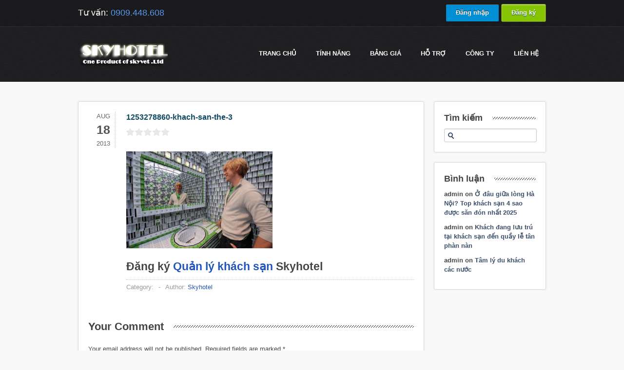

--- FILE ---
content_type: application/javascript
request_url: https://skyhotel.vn/wp-content/themes/slickhost-wordpress/js/content-switcher.js?ver=5.4.13
body_size: 625
content:
/* 
Copyright 2012 DesignedByDash.com | License required for use.
*/
(function($) {
	
	var contentSwitcher = function(element, options, total) {
		
		var defaults = $.extend({}, $.fn.contentswitcher.defaults, options);
		var $element = $(element);
		var $contentMain = $element.find('.content-switcher-main');
		var $contentNav = $element.find('.content-switcher-nav');
		var activePane = '';
		var transition;
		var animTime;
		var isAnimating = false;
		
		var changeContent = function(elem) {
			var $elem = $(elem);
			var newPane = $elem.data('paneid');
			
			if(activePane != newPane && !isAnimating) {
				
				isAnimating = true;
				
				$contentNav.find('ul li.active').removeClass('active');
				$elem.parent().addClass('active');
				
				if(transition == 'fade') {
					
					$contentMain.find('div.' + activePane).fadeOut(animTime, function() {
						$contentMain.find('div.' + newPane).fadeIn(animTime, function() {
							isAnimating = false;	
						});
					});
					
				} else {
					$contentMain.find('div.' + activePane).hide();
					$contentMain.find('div.' + newPane).show();
					isAnimating = false;
				}

				activePane = newPane;		
			}
		}
		
		var activePane = $element.find('div.content-pane:eq(0)').data('pane');
		$contentMain.find('div.content-pane:gt(0)').hide();
		
		$contentNav.find('ul li a').click(function(e) {

			changeContent(this);
				
		});
		
		transition = $element.data('transition');
		animTime = $element.data('animtime');
		
	}
	
	$.fn.contentswitcher = function(options) {
		
		$(this).each(function() {
			var cs = new contentSwitcher(this, options);
		});
	}
	
	$.fn.contentswitcher.defaults = {};
	
})(jQuery);